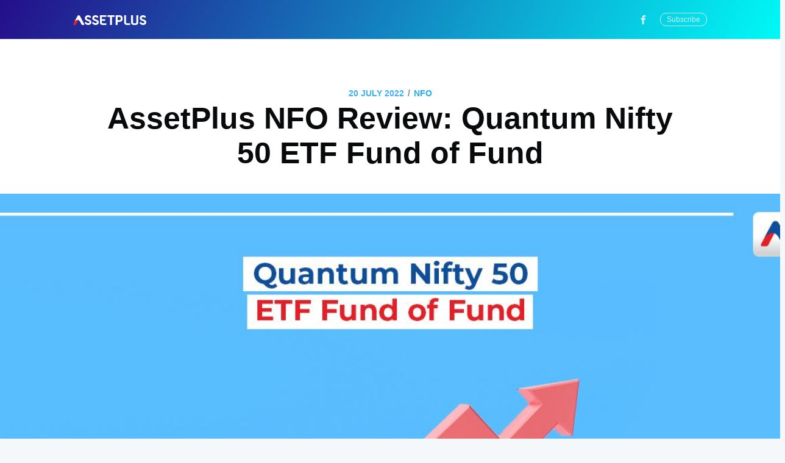

--- FILE ---
content_type: text/html; charset=utf-8
request_url: https://www.assetplus.in/blog/assetplus-nfo-review-quantum-nifty-50-etf-fund-of-fund/
body_size: 9639
content:
<!DOCTYPE html>
<html lang="en">

<head>

    <meta charset="utf-8" />
    <meta http-equiv="X-UA-Compatible" content="IE=edge" />

    <title>AssetPlus NFO Review - Quantum Nifty 50 ETF Fund of Fund</title>
    <meta name="HandheldFriendly" content="True" />
    <meta name="viewport" content="width=device-width, initial-scale=1.0" />

    <link rel="stylesheet" type="text/css" href="/blog/assets/built/screen.css?v=070fda0273" />

    <meta name="description" content="AssetPlus NFO Review - Quantum Nifty 50 ETF Fund of Fund. Is this a good fund to invest in? What are its unique features?" />
    <link rel="shortcut icon" href="/blog/favicon.png" type="image/png" />
    <link rel="canonical" href="http://www.assetplus.in/blog/assetplus-nfo-review-quantum-nifty-50-etf-fund-of-fund/" />
    <meta name="referrer" content="no-referrer-when-downgrade" />
    <link rel="amphtml" href="http://www.assetplus.in/blog/assetplus-nfo-review-quantum-nifty-50-etf-fund-of-fund/amp/" />
    
    <meta property="og:site_name" content="AssetPlus - Mutual Funds &amp; SIP" />
    <meta property="og:type" content="article" />
    <meta property="og:title" content="AssetPlus NFO Review - Quantum Nifty 50 ETF Fund of Fund" />
    <meta property="og:description" content="AssetPlus NFO Review - Quantum Nifty 50 ETF Fund of Fund. Is this a good fund to invest in? What are its unique features?" />
    <meta property="og:url" content="http://www.assetplus.in/blog/assetplus-nfo-review-quantum-nifty-50-etf-fund-of-fund/" />
    <meta property="og:image" content="http://www.assetplus.in/blog/content/images/2022/07/Blog-banner-NIFTY-50-copy-1.jpg" />
    <meta property="article:published_time" content="2022-07-20T10:29:01.000Z" />
    <meta property="article:modified_time" content="2022-07-21T08:53:29.000Z" />
    <meta property="article:tag" content="NFO" />
    <meta property="article:tag" content="FOF" />
    <meta property="article:tag" content="Index Funds" />
    <meta property="article:tag" content="Mutual funds" />
    <meta property="article:tag" content="Investments" />
    <meta property="article:tag" content="Wealth" />
    <meta property="article:tag" content="Investing" />
    <meta property="article:tag" content="SIPs" />
    
    <meta property="article:publisher" content="https://www.facebook.com/assetplusadvisors/?ref&#x3D;br_rs" />
    <meta name="twitter:card" content="summary_large_image" />
    <meta name="twitter:title" content="AssetPlus NFO Review - Quantum Nifty 50 ETF Fund of Fund" />
    <meta name="twitter:description" content="AssetPlus NFO Review - Quantum Nifty 50 ETF Fund of Fund. Is this a good fund to invest in? What are its unique features?" />
    <meta name="twitter:url" content="http://www.assetplus.in/blog/assetplus-nfo-review-quantum-nifty-50-etf-fund-of-fund/" />
    <meta name="twitter:image" content="http://www.assetplus.in/blog/content/images/2022/07/Blog-banner-NIFTY-50-copy-1.jpg" />
    <meta name="twitter:label1" content="Written by" />
    <meta name="twitter:data1" content="Maheswaran Hariharan" />
    <meta name="twitter:label2" content="Filed under" />
    <meta name="twitter:data2" content="NFO, FOF, Index Funds, Mutual funds, Investments, Wealth, Investing, SIPs" />
    <meta name="twitter:site" content="@tryghost" />
    <meta property="og:image:width" content="1280" />
    <meta property="og:image:height" content="720" />
    
    <script type="application/ld+json">
{
    "@context": "https://schema.org",
    "@type": "Article",
    "publisher": {
        "@type": "Organization",
        "name": "AssetPlus - Mutual Funds &amp; SIP",
        "logo": "http://www.assetplus.in/blog/content/images/2022/10/600x72.png"
    },
    "author": {
        "@type": "Person",
        "name": "Maheswaran Hariharan",
        "image": {
            "@type": "ImageObject",
            "url": "http://www.assetplus.in/blog/content/images/2022/12/maheshwaran.png",
            "width": 1080,
            "height": 1080
        },
        "url": "http://www.assetplus.in/blog/author/mahi/",
        "sameAs": []
    },
    "headline": "AssetPlus NFO Review - Quantum Nifty 50 ETF Fund of Fund",
    "url": "http://www.assetplus.in/blog/assetplus-nfo-review-quantum-nifty-50-etf-fund-of-fund/",
    "datePublished": "2022-07-20T10:29:01.000Z",
    "dateModified": "2022-07-21T08:53:29.000Z",
    "image": {
        "@type": "ImageObject",
        "url": "http://www.assetplus.in/blog/content/images/2022/07/Blog-banner-NIFTY-50-copy-1.jpg",
        "width": 1280,
        "height": 720
    },
    "keywords": "NFO, FOF, Index Funds, Mutual funds, Investments, Wealth, Investing, SIPs",
    "description": "AssetPlus NFO Review - Quantum Nifty 50 ETF Fund of Fund. Is this a good fund to invest in? What are its unique features?",
    "mainEntityOfPage": {
        "@type": "WebPage",
        "@id": "http://www.assetplus.in/blog/"
    }
}
    </script>

    <script src="/blog/public/ghost-sdk.min.js?v=070fda0273"></script>
<script>
ghost.init({
	clientId: "ghost-frontend",
	clientSecret: "d0e6d168f277"
});
</script>
    <meta name="generator" content="Ghost 2.4" />
    <link rel="alternate" type="application/rss+xml" title="AssetPlus - Mutual Funds &amp; SIP" href="http://www.assetplus.in/blog/rss/" />
    <!-- Global site tag (gtag.js) - Google Analytics -->
<script async src="https://www.googletagmanager.com/gtag/js?id=UA-128919203-1"></script>
<script>
  window.dataLayer = window.dataLayer || [];
  function gtag(){dataLayer.push(arguments);}
  gtag('js', new Date());

  gtag('config', 'UA-128919203-1');
</script>
 <!-- Google Tag Manager -->
    <script>(function (w, d, s, l, i) {
            w[l] = w[l] || []; w[l].push({
                'gtm.start':
                    new Date().getTime(), event: 'gtm.js'
            }); var f = d.getElementsByTagName(s)[0],
                j = d.createElement(s), dl = l != 'dataLayer' ? '&l=' + l : ''; j.async = true; j.src =
                    'https://www.googletagmanager.com/gtm.js?id=' + i + dl; f.parentNode.insertBefore(j, f);
        })(window, document, 'script', 'dataLayer', 'GTM-5HCLQJJ');</script>
    <!-- End Google Tag Manager -->

</head>

<body class="post-template tag-nfo tag-fof tag-index-funds tag-mutual-funds tag-investments tag-wealth tag-investing tag-sips">

    <div class="site-wrapper">

        <header class="site-header outer">
    <div class="inner">
        <nav class="site-nav">
    <div class="site-nav-left">
        <a class="site-nav-logo" href="http://www.assetplus.in/blog">
            <span class="site-nav-title-asset"><svg xmlns="http://www.w3.org/2000/svg" viewBox="0 0 480.162 63.841">
    <g id="Group_170" data-name="Group 170" transform="translate(-2311.1 -138.158)">
        <g id="Group_166" data-name="Group 166">
            <g id="Group_159" data-name="Group 159">
                <g id="Group_157" data-name="Group 157">
                    <path id="Path_232" data-name="Path 232"
                        d="M2333.264,155.669l-20.339,38.417a5.627,5.627,0,0,0-.33.77c-.8,1.492-1.652,3.166-1.47,4.459.218,1.547,1.888,2.552,3.518,2.552h9.585c2.86,0,4.644-1.779,6.215-4.733l14.661-27.94Z"
                        fill="#e41f26" />
                </g>
                <g id="Group_158" data-name="Group 158">
                    <path id="Path_233" data-name="Path 233"
                        d="M2383.236,194.856a5.627,5.627,0,0,0-.33-.77l-26.246-49.575a16.707,16.707,0,0,0-2.735-3.581,8.976,8.976,0,0,0-3.516-2.2c-.032-.011-.062-.025-.094-.035-.179-.057-.359-.1-.54-.143-.086-.021-.17-.048-.256-.066-.149-.031-.3-.049-.449-.071-.117-.017-.234-.041-.352-.053-.137-.014-.273-.016-.41-.023s-.261-.019-.392-.019-.262.013-.392.019-.274.009-.411.023c-.117.012-.234.035-.351.053-.15.022-.3.04-.449.071-.086.018-.171.045-.257.066-.18.044-.361.086-.54.143-.031.01-.062.024-.093.034a8.984,8.984,0,0,0-3.516,2.2,16.739,16.739,0,0,0-2.736,3.581l-18.9,35.7c-.133.251,9.724-11.314,19.106-11.955,4.719-.322,8.7,2.112,11.509,4.627a25.987,25.987,0,0,1,5.573,7.283l8.931,16.964c1.571,2.954,3.355,4.733,6.216,4.733h9.584c1.63,0,3.3-1.005,3.518-2.552C2384.888,198.022,2384.036,196.348,2383.236,194.856Z"
                        fill="#fff" />
                </g>
            </g>
            <g id="Group_165" data-name="Group 165">
                <g id="Group_160" data-name="Group 160">
                    <path id="Path_234" data-name="Path 234"
                        d="M2529.137,200.419a1.58,1.58,0,0,1-1.581,1.58h-21.015q-10.76,0-15.108-3.72t-4.349-13.137v-45.4a1.581,1.581,0,0,1,1.58-1.581h38.892a1.581,1.581,0,0,1,1.581,1.581V147.7a1.581,1.581,0,0,1-1.581,1.581h-28.009V164.25H2519.7a1.582,1.582,0,0,1,1.581,1.559l.112,7.957a1.58,1.58,0,0,1-1.58,1.6h-20.267v8.877q0,3.765,1.7,5.2t6.186,1.435h20.119a1.58,1.58,0,0,1,1.581,1.58Z"
                        fill="#fff" />
                </g>
                <g id="Group_161" data-name="Group 161">
                    <path id="Path_235" data-name="Path 235"
                        d="M2581.093,149.277H2565.72v50.97a1.752,1.752,0,0,1-1.753,1.752h-8.958a1.752,1.752,0,0,1-1.753-1.752v-50.97h-15.284a1.752,1.752,0,0,1-1.752-1.753v-7.613a1.752,1.752,0,0,1,1.752-1.753h43.121a1.753,1.753,0,0,1,1.753,1.753v7.613A1.753,1.753,0,0,1,2581.093,149.277Z"
                        fill="#fff" />
                </g>
                <g id="Group_162" data-name="Group 162">
                    <path id="Path_236" data-name="Path 236"
                        d="M2630.833,143.672q5.516,5.514,5.515,16.185t-5.515,16.184q-5.514,5.516-15.557,5.515h-12.284v18.592a1.851,1.851,0,0,1-1.851,1.851h-8.761a1.851,1.851,0,0,1-1.851-1.851V140.009a1.851,1.851,0,0,1,1.851-1.851h22.9Q2625.318,138.158,2630.833,143.672Zm-6.948,16.185q0-10.579-9.237-10.58h-11.656v21.071h11.656q4.485,0,6.86-2.421T2623.885,159.857Z"
                        fill="#fff" />
                </g>
                <g id="Group_163" data-name="Group 163">
                    <path id="Path_237" data-name="Path 237"
                        d="M2685.2,200.776a1.223,1.223,0,0,1-1.223,1.223h-17.786q-10.759,0-15.556-4.169t-4.8-13.584V139.382a1.224,1.224,0,0,1,1.223-1.224h10.016a1.224,1.224,0,0,1,1.224,1.224v44.864q0,3.765,1.7,5.2t6.186,1.435h17.786a1.223,1.223,0,0,1,1.223,1.223Z"
                        fill="#fff" />
                </g>
                <g id="Group_164" data-name="Group 164">
                    <path id="Path_238" data-name="Path 238"
                        d="M2737.166,138.158H2727.15a1.223,1.223,0,0,0-1.223,1.224v44.864q0,3.765-1.705,5.2t-6.186,1.435h-6.01q-4.483,0-6.186-1.435t-1.7-5.2V139.382a1.224,1.224,0,0,0-1.224-1.224H2692.9a1.224,1.224,0,0,0-1.223,1.224v44.864q0,9.414,4.8,13.584T2712.026,202h7.56l.238-.044c6.243-.219,10.846-1.584,13.769-4.125q4.8-4.17,4.8-13.584V139.382A1.223,1.223,0,0,0,2737.166,138.158Z"
                        fill="#fff" />
                </g>
            </g>
        </g>
        <g id="Group_167" data-name="Group 167">
            <path id="Path_239" data-name="Path 239"
                d="M2440.676,182.024a1.724,1.724,0,0,1,2.247.448,19.546,19.546,0,0,0,13.63,7.479,13.994,13.994,0,0,0,7.3-1.216,5.46,5.46,0,0,0,3.134-4.829,4.914,4.914,0,0,0-1.968-3.936,7.024,7.024,0,0,0-1.922-1.039l-12.984-4.913c-5.476-2.323-7.707-4.121-10.182-7.38a15.009,15.009,0,0,1-3.392-9.829,16.778,16.778,0,0,1,7.176-14.206,20.9,20.9,0,0,1,14.869-4.38c6.088.384,9.938,1.724,14.366,5.091,2.773,2.109,3.987,5.055,2.327,8.063a13.684,13.684,0,0,1-1.64,2.141,7.668,7.668,0,0,1-1.789,1.658,1.787,1.787,0,0,1-2.282-.211,16.812,16.812,0,0,0-10.518-4.8c-2.966-.187-5.057-.058-7.344,1.587a6.159,6.159,0,0,0-2.884,5.037c-.108,2.544,1.027,4.238,3.3,5.684a13.933,13.933,0,0,0,2.663,1.272l13.387,4.94c8.351,3.754,11.469,8.528,10.971,16.437-.33,5.242-2.05,9-6.45,12.441-4.063,3.179-10.407,4.944-17.233,4.112-6.915-.842-12.724-3.106-17.809-8.988-2.249-2.6-2.063-7.271,1.783-9.933Z"
                fill="#fff" />
        </g>
        <g id="Group_168" data-name="Group 168">
            <path id="Path_240" data-name="Path 240"
                d="M2752.744,182.024a1.725,1.725,0,0,1,2.248.448,19.543,19.543,0,0,0,13.63,7.479,13.993,13.993,0,0,0,7.3-1.216,5.462,5.462,0,0,0,3.134-4.829,4.918,4.918,0,0,0-1.969-3.936,7.018,7.018,0,0,0-1.921-1.039l-12.984-4.913c-5.476-2.323-7.708-4.121-10.183-7.38a15.008,15.008,0,0,1-3.391-9.829,16.775,16.775,0,0,1,7.176-14.206,20.9,20.9,0,0,1,14.868-4.38c6.088.384,9.939,1.724,14.367,5.091,2.773,2.109,3.987,5.055,2.327,8.063a13.631,13.631,0,0,1-1.641,2.141,7.673,7.673,0,0,1-1.788,1.658,1.788,1.788,0,0,1-2.283-.211,16.808,16.808,0,0,0-10.517-4.8c-2.967-.187-5.058-.058-7.345,1.587a6.162,6.162,0,0,0-2.883,5.037c-.109,2.544,1.026,4.238,3.3,5.684a13.942,13.942,0,0,0,2.663,1.272l13.387,4.94c8.351,3.754,11.469,8.528,10.971,16.437-.331,5.242-2.05,9-6.451,12.441-4.063,3.179-10.406,4.944-17.232,4.112-6.916-.842-12.724-3.106-17.809-8.988-2.249-2.6-2.064-7.271,1.782-9.933Z"
                fill="#fff" />
        </g>
        <g id="Group_169" data-name="Group 169">
            <path id="Path_241" data-name="Path 241"
                d="M2392.211,182.024a1.724,1.724,0,0,1,2.247.448,19.546,19.546,0,0,0,13.63,7.479,13.994,13.994,0,0,0,7.3-1.216,5.46,5.46,0,0,0,3.134-4.829,4.915,4.915,0,0,0-1.969-3.936,7.021,7.021,0,0,0-1.921-1.039l-12.984-4.913c-5.476-2.323-7.707-4.121-10.183-7.38a15.013,15.013,0,0,1-3.391-9.829,16.775,16.775,0,0,1,7.176-14.206,20.9,20.9,0,0,1,14.869-4.38c6.087.384,9.938,1.724,14.366,5.091,2.773,2.109,3.987,5.055,2.327,8.063a13.686,13.686,0,0,1-1.64,2.141,7.7,7.7,0,0,1-1.789,1.658,1.788,1.788,0,0,1-2.283-.211,16.808,16.808,0,0,0-10.517-4.8c-2.966-.187-5.058-.058-7.344,1.587a6.16,6.16,0,0,0-2.884,5.037c-.108,2.544,1.026,4.238,3.3,5.684a13.942,13.942,0,0,0,2.663,1.272l13.387,4.94c8.351,3.754,11.469,8.528,10.971,16.437-.331,5.242-2.05,9-6.45,12.441-4.064,3.179-10.407,4.944-17.233,4.112-6.915-.842-12.724-3.106-17.809-8.988-2.249-2.6-2.064-7.271,1.783-9.933Z"
                fill="#fff" />
        </g>
    </g>
</svg></span>
        </a>
    </div>
    <div class="site-nav-right">
        <div class="social-links">
            <a id="AssetPlusFacebookPage" class="social-link social-link-fb" href="https://www.facebook.com/assetplusadvisors/?ref&#x3D;br_rs"
                title="Facebook" target="_blank" rel="noopener"><svg xmlns="http://www.w3.org/2000/svg" viewBox="0 0 32 32"><path d="M19 6h5V0h-5c-3.86 0-7 3.14-7 7v3H8v6h4v16h6V16h5l1-6h-6V7c0-.542.458-1 1-1z"/></svg>
</a>
        </div>
        <a id="subcribeFromPost" class="subscribe-button" href="#subscribe">Subscribe</a>
    </div>
</nav>    </div>
</header>


    <main id="site-main" class="site-main outer">
        <div class="inner">

            <article class="post-full post tag-nfo tag-fof tag-index-funds tag-mutual-funds tag-investments tag-wealth tag-investing tag-sips featured ">

                <header class="post-full-header">
                    <section class="post-full-meta">
                        <time class="post-full-meta-date" datetime=" 2022-07-20">20 July                            2022</time>
                            <span class="date-divider">/</span> <a href="/blog/tag/nfo/">NFO</a>
                    </section>
                    <h1 class="post-full-title">AssetPlus NFO Review: Quantum Nifty 50 ETF Fund of Fund</h1>
                </header>

                    <figure class="post-full-image" style="background-image: url(/blog/content/images/2022/07/Blog-banner-NIFTY-50-copy-1.jpg)">
                    </figure>

                <section class="post-full-content">
                    <div class="post-content">
                        <p></p><p>Quantum AMC has launched an NFO, which has opened for subscription from July 18th, 2022, to August 1st, 2022.</p><p><strong><strong>Investment Objective:</strong> </strong>To generate wealth over the long term, suitable for investors having a moderate risk appetite who are comfortable with volatility in the short term.</p><p><strong><strong>Investment Strategy:</strong> </strong>The fund emphasizes on Nifty 50 benchmark (Listed stocks on NSE from 1 to 50). Stocks are filtered based on the free-float market capitalization of the index with a precisely defined proportion assigned to each of them (50 stocks in this case). The focus is to create returns that can replicate the benchmark without any active human intervention.</p><p>Fund Manager:<strong> </strong>Hitendra Parekh</p><p>Benchmark:<strong> </strong>Nifty 50 TRI</p><p>Minimum Lumpsum Investment Amount: Rs 500</p><p>Minimum SIP Investment Amount:<strong> </strong>Rs 500</p><p><strong>Fund Management Process:</strong></p><p>1.<strong> </strong>The Selection criterion is purely based on the existing stock constitution of Nifty 50. </p><p>2.<strong> </strong>The Fund will replicate the Index based on the free-float market capitalization.</p><p>3. Any changes in the benchmark(Nifty 50) will automatically reflect in the fund.</p><p>4.<strong> </strong>The Portfolio is rebalanced every six months.</p><p><strong><strong>Pros:</strong></strong></p><ol><li>No fund manager bias or human intervention</li><li>It focuses on India’s top 50 listed companies that are well-established and have a history of solid performance</li><li>No exit load is applicable</li><li>It is completely Sectoral and Style Agnostic</li><li>Since it mirrors the index, the cost is low</li></ol><p><strong><strong>Cons:</strong></strong></p><ol><li>It is Limited to just Nifty 50 Universe</li><li>The weightage of each stock is directly linked to the index and cannot be actively changed at any point in time</li><li>It is restricted to only a specific market capitalization</li><li>The fund cannot take active calls like holding cash in a portfolio</li></ol><p>This fund does not have active management but focuses more on the Nifty 50's stability and its historical capacity for inflation-beating returns. There is no filter used in selecting these stocks as every single one of them is included in a specific proportion which makes it a risky bet but, at the same time, removes manual intervention to churn stocks.</p><p>It is of utmost importance that the fund is discussed with your financial advisor and then ascertain whether it is suitable to invest in. Always read the scheme documents thoroughly before investing.</p>
                    </div>
                </section>

                    <section class="subscribe-form">
                        <h3 class="subscribe-form-title">Subscribe to AssetPlus - Mutual Funds &amp; SIP</h3>
                        <p>Get the latest posts delivered right to your inbox</p>
                        <form method="post" action="/blog/subscribe/" id="" class="">
    <input class="confirm" type="hidden" name="confirm"  /><input class="location" type="hidden" name="location"  /><input class="referrer" type="hidden" name="referrer"  />

    <div class="form-group">
        <input class="subscribe-email" type="email" name="email" placeholder="youremail@example.com" />
    </div>
    <button id="" class="" type="submit"><span>Subscribe</span></button>
    
<script>
    (function(g,h,o,s,t){
        var buster = function(b,m) {
            h[o]('input.'+b).forEach(function (i) {
                i.value=i.value || m;
            });
        };
        buster('location', g.location.href);
        buster('referrer', h.referrer);
    })(window,document,'querySelectorAll','value');
</script>

</form>


                    </section>
                <footer class="post-full-footer">


                    <div>
                        <a href="https://www.assetplus.in/#!/info/disclaimer">Disclaimer</a>
                    </div>

                            
<section class="author-card">
        <img class="author-profile-image" src="/blog/content/images/2022/12/maheshwaran.png" alt="Maheswaran Hariharan" />
    <section class="author-card-content">
        <h4 class="author-card-name"><a href="/blog/author/mahi/">Maheswaran Hariharan</a></h4>
            <p>Experienced Certified Financial Planner (CFP), with an active interest in analyzing Mutual Funds and Market opportunities. Overall, An Investment Enthusiast and a passionate content writer!</p>
    </section>
</section>
<div class="post-full-footer-right">
    <a class="author-card-button" href="/blog/author/mahi/">Read More</a>
</div>


                </footer>

            </article>
        </div>
    </main>

    <aside class="read-next outer">
        <div class="inner">
            <div class="read-next-feed">
                            <article class="read-next-card"   style="background-image: url(/blog/content/images/2019/03/blog-header-min.jpg)" 
                                >
                                <header class="read-next-card-header">
                                    <small class="read-next-card-header-sitetitle">&mdash; AssetPlus - Mutual Funds &amp; SIP
                                        &mdash;</small>
                                        <h3 class="read-next-card-header-title"><a href="/blog/tag/nfo/">NFO</a></h3>
                                </header>
                                <div class="read-next-divider"><svg xmlns="http://www.w3.org/2000/svg" viewBox="0 0 24 24"><path d="M13 14.5s2 3 5 3 5.5-2.463 5.5-5.5S21 6.5 18 6.5c-5 0-7 11-12 11C2.962 17.5.5 15.037.5 12S3 6.5 6 6.5s4.5 3.5 4.5 3.5"/></svg>
</div>
                                <div class="read-next-card-content">
                                    <ul>
                                            <li><a href="/blog/assetplus-nfo-review-motilal-oswal-gold-and-silver-etfs-fofs/">AssetPlus NFO Review: Motilal Oswal Gold and Silver ETFs FOFs</a></li>
                                            <li><a href="/blog/assetplus-nfo-review-icici-prudential-2/">AssetPlus NFO Review: ICICI Prudential Nifty Auto Index Fund</a></li>
                                            <li><a href="/blog/assetplus-nfo-review-quant-large-cap-fund/">AssetPlus NFO Review: Quant Large Cap Fund</a></li>
                                    </ul>
                                </div>
                                <footer class="read-next-card-footer">
                                    <a href="/blog/tag/nfo/">See all 37 posts →</a>
                                </footer>
                            </article>


                    <article class="post-card post tag-gold tag-wealth tag-investing tag-mutual-funds tag-investments tag-sips tag-risk featured">
        <a class="post-card-image-link" href="/blog/should-gold-be-a-part-of-your-portfolio/">
            <div class="post-card-image" style="background-image: url(/blog/content/images/2022/07/Blog-banner-Gold-copy.jpg)"></div>
        </a>
    <div class="post-card-content">
        <a class="post-card-content-link" href="/blog/should-gold-be-a-part-of-your-portfolio/">
            <header class="post-card-header">
                    <span class="post-card-tags">Gold</span>
                <h2 class="post-card-title">Should gold be a part of your portfolio?</h2>
            </header>
            <section class="post-card-excerpt">
                <p>Have you considered gold as an investment option? Would it make a difference to your portfolio?</p>
            </section>
        </a>
        <footer class="post-card-meta">

            <ul class="author-list">
                <li class="author-list-item">

                    <div class="author-name-tooltip">
                        Sai Sahana N R
                    </div>

                        <a href="/blog/author/sai/" class="static-avatar"><img class="author-profile-image" src="/blog/content/images/2022/05/IMG_20200325_195017_822.jpg" alt="Sai Sahana N R" /></a>
                </li>
            </ul>

            <span class="reading-time">4 min read</span>

        </footer>
    </div>
</article>

                    <article class="post-card post tag-market-insights">
        <a class="post-card-image-link" href="/blog/weekly-market-insights-17th-july-2022/">
            <div class="post-card-image" style="background-image: url(/blog/content/images/2022/07/Market-insights_17_07.jpg)"></div>
        </a>
    <div class="post-card-content">
        <a class="post-card-content-link" href="/blog/weekly-market-insights-17th-july-2022/">
            <header class="post-card-header">
                    <span class="post-card-tags">Market Insights</span>
                <h2 class="post-card-title">Weekly Market Insights: 17th July 2022</h2>
            </header>
            <section class="post-card-excerpt">
                <p>Broader markets were largely flat in the week with some movement seen in mid and smallcaps.Weekly Movement of Key IndicesThe most significant market mover this week was the release of US inflation</p>
            </section>
        </a>
        <footer class="post-card-meta">

            <ul class="author-list">
                <li class="author-list-item">

                    <div class="author-name-tooltip">
                        Anushi Jain
                    </div>

                        <a href="/blog/author/anushijain/" class="static-avatar"><img class="author-profile-image" src="/blog/content/images/2022/05/DID00012.JPG" alt="Anushi Jain" /></a>
                </li>
            </ul>

            <span class="reading-time">2 min read</span>

        </footer>
    </div>
</article>

            </div>
        </div>
    </aside>

    <div class="floating-header">
    <div class="floating-header-logo">
        <a href="http://www.assetplus.in/blog">
            <img src="/blog/content/images/2022/10/60x60.png" alt="AssetPlus - Mutual Funds &amp; SIP icon" />
            <span>AssetPlus - Mutual Funds &amp; SIP</span>
        </a>
    </div>
    <span class="floating-header-divider">&mdash;</span>
    <div class="floating-header-title">AssetPlus NFO Review: Quantum Nifty 50 ETF Fund of Fund</div>
    <div class="floating-header-share">
        <div class="floating-header-share-label">Share this <svg xmlns="http://www.w3.org/2000/svg" viewBox="0 0 24 24">
    <path d="M7.5 15.5V4a1.5 1.5 0 1 1 3 0v4.5h2a1 1 0 0 1 1 1h2a1 1 0 0 1 1 1H18a1.5 1.5 0 0 1 1.5 1.5v3.099c0 .929-.13 1.854-.385 2.748L17.5 23.5h-9c-1.5-2-5.417-8.673-5.417-8.673a1.2 1.2 0 0 1 1.76-1.605L7.5 15.5zm6-6v2m-3-3.5v3.5m6-1v2"/>
</svg>
</div>
        <a class="floating-header-share-tw" id="twitterShare"
            href="https://twitter.com/share?text=AssetPlus%20NFO%20Review%3A%20Quantum%20Nifty%2050%20ETF%20Fund%20of%20Fund&amp;url=http://www.assetplus.in/blog/assetplus-nfo-review-quantum-nifty-50-etf-fund-of-fund/"
            onclick="window.open(this.href, 'share-twitter', 'width=550,height=235');return false;">
            <svg xmlns="http://www.w3.org/2000/svg" viewBox="0 0 32 32"><path d="M30.063 7.313c-.813 1.125-1.75 2.125-2.875 2.938v.75c0 1.563-.188 3.125-.688 4.625a15.088 15.088 0 0 1-2.063 4.438c-.875 1.438-2 2.688-3.25 3.813a15.015 15.015 0 0 1-4.625 2.563c-1.813.688-3.75 1-5.75 1-3.25 0-6.188-.875-8.875-2.625.438.063.875.125 1.375.125 2.688 0 5.063-.875 7.188-2.5-1.25 0-2.375-.375-3.375-1.125s-1.688-1.688-2.063-2.875c.438.063.813.125 1.125.125.5 0 1-.063 1.5-.25-1.313-.25-2.438-.938-3.313-1.938a5.673 5.673 0 0 1-1.313-3.688v-.063c.813.438 1.688.688 2.625.688a5.228 5.228 0 0 1-1.875-2c-.5-.875-.688-1.813-.688-2.75 0-1.063.25-2.063.75-2.938 1.438 1.75 3.188 3.188 5.25 4.25s4.313 1.688 6.688 1.813a5.579 5.579 0 0 1 1.5-5.438c1.125-1.125 2.5-1.688 4.125-1.688s3.063.625 4.188 1.813a11.48 11.48 0 0 0 3.688-1.375c-.438 1.375-1.313 2.438-2.563 3.188 1.125-.125 2.188-.438 3.313-.875z"/></svg>
        </a>
        <a class="floating-header-share-fb" id="facebookShare"
            href="https://www.facebook.com/sharer/sharer.php?u=http://www.assetplus.in/blog/assetplus-nfo-review-quantum-nifty-50-etf-fund-of-fund/"
            onclick="window.open(this.href, 'share-facebook','width=580,height=296');return false;">
            <svg xmlns="http://www.w3.org/2000/svg" viewBox="0 0 32 32"><path d="M19 6h5V0h-5c-3.86 0-7 3.14-7 7v3H8v6h4v16h6V16h5l1-6h-6V7c0-.542.458-1 1-1z"/></svg>
        </a>
    </div>
    <progress id="reading-progress" class="progress" value="0">
        <div class="progress-container">
            <span class="progress-bar"></span>
        </div>
    </progress>
</div>



        <footer class="site-footer outer">
            <div class="site-footer-content inner">
                <section class="copyright"><a href="https://www.assetplus.in">AssetPlus - Mutual Funds &amp; SIP</a> &copy; 2026</section>
                <nav class="site-footer-nav">
                    <a href="http://www.assetplus.in/blog">Latest Posts</a>
                    <a href="https://www.facebook.com/assetplusadvisors/?ref&#x3D;br_rs" target="_blank" rel="noopener">Facebook</a>
                </nav>
            </div>
            <div class="site-footer-div noselect">Copyright © 2018 ValuePlus Technologies Pvt. Ltd. All Rights Reserved</div>
            <div class="site-footer-div noselect">AssetPlus (ValuePlus Technologies Private Limited) is an AMFI
                registered
                advisor of Mutual
                Funds (ARN-114376)</div>
            <div class="site-footer-div noselect">Mutual Fund investments are subject to market risks, read all scheme
                related
                documents
                carefully before investing. Past
                performance is not indicative of future performance</div>
        </footer>

    </div>

    <div id="subscribe" class="subscribe-overlay">
        <a class="subscribe-overlay-close" href="#"></a>
        <div class="subscribe-overlay-content">
            <img class="subscribe-overlay-logo" src="/blog/content/images/2022/10/600x72.png" alt="AssetPlus - Mutual Funds &amp; SIP" />
            <h1 class="subscribe-overlay-title">Subscribe to AssetPlus - Mutual Funds &amp; SIP</h1>
            <p class="subscribe-overlay-description">Stay up to date! Get all the latest &amp; greatest posts delivered
                straight to your inbox</p>
            <form method="post" action="/blog/subscribe/" id="" class="">
    <input class="confirm" type="hidden" name="confirm"  /><input class="location" type="hidden" name="location"  /><input class="referrer" type="hidden" name="referrer"  />

    <div class="form-group">
        <input class="subscribe-email" type="email" name="email" placeholder="youremail@example.com" />
    </div>
    <button id="" class="" type="submit"><span>Subscribe</span></button>
    
<script>
    (function(g,h,o,s,t){
        var buster = function(b,m) {
            h[o]('input.'+b).forEach(function (i) {
                i.value=i.value || m;
            });
        };
        buster('location', g.location.href);
        buster('referrer', h.referrer);
    })(window,document,'querySelectorAll','value');
</script>

</form>


        </div>
    </div>

    <script>
        var images = document.querySelectorAll('.kg-gallery-image img');
        images.forEach(function (image) {
            var container = image.closest('.kg-gallery-image');
            var width = image.attributes.width.value;
            var height = image.attributes.height.value;
            var ratio = width / height;
            container.style.flex = ratio + ' 1 0%';
        })
    </script>


    <script src="https://code.jquery.com/jquery-3.2.1.min.js" integrity="sha256-hwg4gsxgFZhOsEEamdOYGBf13FyQuiTwlAQgxVSNgt4="
        crossorigin="anonymous">
        </script>
    <script type="text/javascript" src="/blog/assets/built/jquery.fitvids.js?v=070fda0273"></script>


    
    <script>

        // NOTE: Scroll performance is poor in Safari
        // - this appears to be due to the events firing much more slowly in Safari.
        //   Dropping the scroll event and using only a raf loop results in smoother
        //   scrolling but continuous processing even when not scrolling
        $(document).ready(function () {
            // Start fitVids
            var $postContent = $(".post-full-content");
            $postContent.fitVids();
            // End fitVids

            var progressBar = document.querySelector('#reading-progress');
            var header = document.querySelector('.floating-header');
            var title = document.querySelector('.post-full-title');

            var lastScrollY = window.scrollY;
            var lastWindowHeight = window.innerHeight;
            var lastDocumentHeight = $(document).height();
            var ticking = false;

            function onScroll() {
                lastScrollY = window.scrollY;
                requestTick();
            }

            function onResize() {
                lastWindowHeight = window.innerHeight;
                lastDocumentHeight = $(document).height();
                requestTick();
            }

            function requestTick() {
                if (!ticking) {
                    requestAnimationFrame(update);
                }
                ticking = true;
            }

            function update() {
                var trigger = title.getBoundingClientRect().top + window.scrollY;
                var triggerOffset = title.offsetHeight + 35;
                var progressMax = lastDocumentHeight - lastWindowHeight;

                // show/hide floating header
                if (lastScrollY >= trigger + triggerOffset) {
                    header.classList.add('floating-active');
                } else {
                    header.classList.remove('floating-active');
                }

                progressBar.setAttribute('max', progressMax);
                progressBar.setAttribute('value', lastScrollY);

                ticking = false;
            }

            window.addEventListener('scroll', onScroll, { passive: true });
            window.addEventListener('resize', onResize, false);

            update();

        });
    </script>


    

</body>

</html>